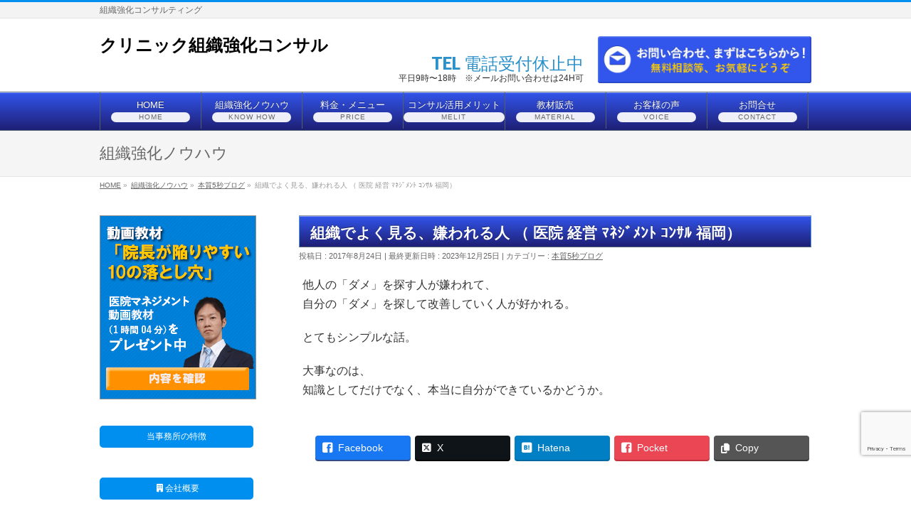

--- FILE ---
content_type: text/html; charset=utf-8
request_url: https://www.google.com/recaptcha/api2/anchor?ar=1&k=6LdRSKYUAAAAAGw4iXetp6HJ7kRmea-evKT4KGAz&co=aHR0cHM6Ly90YWhhcmFocC5uZXQ6NDQz&hl=en&v=PoyoqOPhxBO7pBk68S4YbpHZ&size=invisible&anchor-ms=20000&execute-ms=30000&cb=t28x919cw7ev
body_size: 48631
content:
<!DOCTYPE HTML><html dir="ltr" lang="en"><head><meta http-equiv="Content-Type" content="text/html; charset=UTF-8">
<meta http-equiv="X-UA-Compatible" content="IE=edge">
<title>reCAPTCHA</title>
<style type="text/css">
/* cyrillic-ext */
@font-face {
  font-family: 'Roboto';
  font-style: normal;
  font-weight: 400;
  font-stretch: 100%;
  src: url(//fonts.gstatic.com/s/roboto/v48/KFO7CnqEu92Fr1ME7kSn66aGLdTylUAMa3GUBHMdazTgWw.woff2) format('woff2');
  unicode-range: U+0460-052F, U+1C80-1C8A, U+20B4, U+2DE0-2DFF, U+A640-A69F, U+FE2E-FE2F;
}
/* cyrillic */
@font-face {
  font-family: 'Roboto';
  font-style: normal;
  font-weight: 400;
  font-stretch: 100%;
  src: url(//fonts.gstatic.com/s/roboto/v48/KFO7CnqEu92Fr1ME7kSn66aGLdTylUAMa3iUBHMdazTgWw.woff2) format('woff2');
  unicode-range: U+0301, U+0400-045F, U+0490-0491, U+04B0-04B1, U+2116;
}
/* greek-ext */
@font-face {
  font-family: 'Roboto';
  font-style: normal;
  font-weight: 400;
  font-stretch: 100%;
  src: url(//fonts.gstatic.com/s/roboto/v48/KFO7CnqEu92Fr1ME7kSn66aGLdTylUAMa3CUBHMdazTgWw.woff2) format('woff2');
  unicode-range: U+1F00-1FFF;
}
/* greek */
@font-face {
  font-family: 'Roboto';
  font-style: normal;
  font-weight: 400;
  font-stretch: 100%;
  src: url(//fonts.gstatic.com/s/roboto/v48/KFO7CnqEu92Fr1ME7kSn66aGLdTylUAMa3-UBHMdazTgWw.woff2) format('woff2');
  unicode-range: U+0370-0377, U+037A-037F, U+0384-038A, U+038C, U+038E-03A1, U+03A3-03FF;
}
/* math */
@font-face {
  font-family: 'Roboto';
  font-style: normal;
  font-weight: 400;
  font-stretch: 100%;
  src: url(//fonts.gstatic.com/s/roboto/v48/KFO7CnqEu92Fr1ME7kSn66aGLdTylUAMawCUBHMdazTgWw.woff2) format('woff2');
  unicode-range: U+0302-0303, U+0305, U+0307-0308, U+0310, U+0312, U+0315, U+031A, U+0326-0327, U+032C, U+032F-0330, U+0332-0333, U+0338, U+033A, U+0346, U+034D, U+0391-03A1, U+03A3-03A9, U+03B1-03C9, U+03D1, U+03D5-03D6, U+03F0-03F1, U+03F4-03F5, U+2016-2017, U+2034-2038, U+203C, U+2040, U+2043, U+2047, U+2050, U+2057, U+205F, U+2070-2071, U+2074-208E, U+2090-209C, U+20D0-20DC, U+20E1, U+20E5-20EF, U+2100-2112, U+2114-2115, U+2117-2121, U+2123-214F, U+2190, U+2192, U+2194-21AE, U+21B0-21E5, U+21F1-21F2, U+21F4-2211, U+2213-2214, U+2216-22FF, U+2308-230B, U+2310, U+2319, U+231C-2321, U+2336-237A, U+237C, U+2395, U+239B-23B7, U+23D0, U+23DC-23E1, U+2474-2475, U+25AF, U+25B3, U+25B7, U+25BD, U+25C1, U+25CA, U+25CC, U+25FB, U+266D-266F, U+27C0-27FF, U+2900-2AFF, U+2B0E-2B11, U+2B30-2B4C, U+2BFE, U+3030, U+FF5B, U+FF5D, U+1D400-1D7FF, U+1EE00-1EEFF;
}
/* symbols */
@font-face {
  font-family: 'Roboto';
  font-style: normal;
  font-weight: 400;
  font-stretch: 100%;
  src: url(//fonts.gstatic.com/s/roboto/v48/KFO7CnqEu92Fr1ME7kSn66aGLdTylUAMaxKUBHMdazTgWw.woff2) format('woff2');
  unicode-range: U+0001-000C, U+000E-001F, U+007F-009F, U+20DD-20E0, U+20E2-20E4, U+2150-218F, U+2190, U+2192, U+2194-2199, U+21AF, U+21E6-21F0, U+21F3, U+2218-2219, U+2299, U+22C4-22C6, U+2300-243F, U+2440-244A, U+2460-24FF, U+25A0-27BF, U+2800-28FF, U+2921-2922, U+2981, U+29BF, U+29EB, U+2B00-2BFF, U+4DC0-4DFF, U+FFF9-FFFB, U+10140-1018E, U+10190-1019C, U+101A0, U+101D0-101FD, U+102E0-102FB, U+10E60-10E7E, U+1D2C0-1D2D3, U+1D2E0-1D37F, U+1F000-1F0FF, U+1F100-1F1AD, U+1F1E6-1F1FF, U+1F30D-1F30F, U+1F315, U+1F31C, U+1F31E, U+1F320-1F32C, U+1F336, U+1F378, U+1F37D, U+1F382, U+1F393-1F39F, U+1F3A7-1F3A8, U+1F3AC-1F3AF, U+1F3C2, U+1F3C4-1F3C6, U+1F3CA-1F3CE, U+1F3D4-1F3E0, U+1F3ED, U+1F3F1-1F3F3, U+1F3F5-1F3F7, U+1F408, U+1F415, U+1F41F, U+1F426, U+1F43F, U+1F441-1F442, U+1F444, U+1F446-1F449, U+1F44C-1F44E, U+1F453, U+1F46A, U+1F47D, U+1F4A3, U+1F4B0, U+1F4B3, U+1F4B9, U+1F4BB, U+1F4BF, U+1F4C8-1F4CB, U+1F4D6, U+1F4DA, U+1F4DF, U+1F4E3-1F4E6, U+1F4EA-1F4ED, U+1F4F7, U+1F4F9-1F4FB, U+1F4FD-1F4FE, U+1F503, U+1F507-1F50B, U+1F50D, U+1F512-1F513, U+1F53E-1F54A, U+1F54F-1F5FA, U+1F610, U+1F650-1F67F, U+1F687, U+1F68D, U+1F691, U+1F694, U+1F698, U+1F6AD, U+1F6B2, U+1F6B9-1F6BA, U+1F6BC, U+1F6C6-1F6CF, U+1F6D3-1F6D7, U+1F6E0-1F6EA, U+1F6F0-1F6F3, U+1F6F7-1F6FC, U+1F700-1F7FF, U+1F800-1F80B, U+1F810-1F847, U+1F850-1F859, U+1F860-1F887, U+1F890-1F8AD, U+1F8B0-1F8BB, U+1F8C0-1F8C1, U+1F900-1F90B, U+1F93B, U+1F946, U+1F984, U+1F996, U+1F9E9, U+1FA00-1FA6F, U+1FA70-1FA7C, U+1FA80-1FA89, U+1FA8F-1FAC6, U+1FACE-1FADC, U+1FADF-1FAE9, U+1FAF0-1FAF8, U+1FB00-1FBFF;
}
/* vietnamese */
@font-face {
  font-family: 'Roboto';
  font-style: normal;
  font-weight: 400;
  font-stretch: 100%;
  src: url(//fonts.gstatic.com/s/roboto/v48/KFO7CnqEu92Fr1ME7kSn66aGLdTylUAMa3OUBHMdazTgWw.woff2) format('woff2');
  unicode-range: U+0102-0103, U+0110-0111, U+0128-0129, U+0168-0169, U+01A0-01A1, U+01AF-01B0, U+0300-0301, U+0303-0304, U+0308-0309, U+0323, U+0329, U+1EA0-1EF9, U+20AB;
}
/* latin-ext */
@font-face {
  font-family: 'Roboto';
  font-style: normal;
  font-weight: 400;
  font-stretch: 100%;
  src: url(//fonts.gstatic.com/s/roboto/v48/KFO7CnqEu92Fr1ME7kSn66aGLdTylUAMa3KUBHMdazTgWw.woff2) format('woff2');
  unicode-range: U+0100-02BA, U+02BD-02C5, U+02C7-02CC, U+02CE-02D7, U+02DD-02FF, U+0304, U+0308, U+0329, U+1D00-1DBF, U+1E00-1E9F, U+1EF2-1EFF, U+2020, U+20A0-20AB, U+20AD-20C0, U+2113, U+2C60-2C7F, U+A720-A7FF;
}
/* latin */
@font-face {
  font-family: 'Roboto';
  font-style: normal;
  font-weight: 400;
  font-stretch: 100%;
  src: url(//fonts.gstatic.com/s/roboto/v48/KFO7CnqEu92Fr1ME7kSn66aGLdTylUAMa3yUBHMdazQ.woff2) format('woff2');
  unicode-range: U+0000-00FF, U+0131, U+0152-0153, U+02BB-02BC, U+02C6, U+02DA, U+02DC, U+0304, U+0308, U+0329, U+2000-206F, U+20AC, U+2122, U+2191, U+2193, U+2212, U+2215, U+FEFF, U+FFFD;
}
/* cyrillic-ext */
@font-face {
  font-family: 'Roboto';
  font-style: normal;
  font-weight: 500;
  font-stretch: 100%;
  src: url(//fonts.gstatic.com/s/roboto/v48/KFO7CnqEu92Fr1ME7kSn66aGLdTylUAMa3GUBHMdazTgWw.woff2) format('woff2');
  unicode-range: U+0460-052F, U+1C80-1C8A, U+20B4, U+2DE0-2DFF, U+A640-A69F, U+FE2E-FE2F;
}
/* cyrillic */
@font-face {
  font-family: 'Roboto';
  font-style: normal;
  font-weight: 500;
  font-stretch: 100%;
  src: url(//fonts.gstatic.com/s/roboto/v48/KFO7CnqEu92Fr1ME7kSn66aGLdTylUAMa3iUBHMdazTgWw.woff2) format('woff2');
  unicode-range: U+0301, U+0400-045F, U+0490-0491, U+04B0-04B1, U+2116;
}
/* greek-ext */
@font-face {
  font-family: 'Roboto';
  font-style: normal;
  font-weight: 500;
  font-stretch: 100%;
  src: url(//fonts.gstatic.com/s/roboto/v48/KFO7CnqEu92Fr1ME7kSn66aGLdTylUAMa3CUBHMdazTgWw.woff2) format('woff2');
  unicode-range: U+1F00-1FFF;
}
/* greek */
@font-face {
  font-family: 'Roboto';
  font-style: normal;
  font-weight: 500;
  font-stretch: 100%;
  src: url(//fonts.gstatic.com/s/roboto/v48/KFO7CnqEu92Fr1ME7kSn66aGLdTylUAMa3-UBHMdazTgWw.woff2) format('woff2');
  unicode-range: U+0370-0377, U+037A-037F, U+0384-038A, U+038C, U+038E-03A1, U+03A3-03FF;
}
/* math */
@font-face {
  font-family: 'Roboto';
  font-style: normal;
  font-weight: 500;
  font-stretch: 100%;
  src: url(//fonts.gstatic.com/s/roboto/v48/KFO7CnqEu92Fr1ME7kSn66aGLdTylUAMawCUBHMdazTgWw.woff2) format('woff2');
  unicode-range: U+0302-0303, U+0305, U+0307-0308, U+0310, U+0312, U+0315, U+031A, U+0326-0327, U+032C, U+032F-0330, U+0332-0333, U+0338, U+033A, U+0346, U+034D, U+0391-03A1, U+03A3-03A9, U+03B1-03C9, U+03D1, U+03D5-03D6, U+03F0-03F1, U+03F4-03F5, U+2016-2017, U+2034-2038, U+203C, U+2040, U+2043, U+2047, U+2050, U+2057, U+205F, U+2070-2071, U+2074-208E, U+2090-209C, U+20D0-20DC, U+20E1, U+20E5-20EF, U+2100-2112, U+2114-2115, U+2117-2121, U+2123-214F, U+2190, U+2192, U+2194-21AE, U+21B0-21E5, U+21F1-21F2, U+21F4-2211, U+2213-2214, U+2216-22FF, U+2308-230B, U+2310, U+2319, U+231C-2321, U+2336-237A, U+237C, U+2395, U+239B-23B7, U+23D0, U+23DC-23E1, U+2474-2475, U+25AF, U+25B3, U+25B7, U+25BD, U+25C1, U+25CA, U+25CC, U+25FB, U+266D-266F, U+27C0-27FF, U+2900-2AFF, U+2B0E-2B11, U+2B30-2B4C, U+2BFE, U+3030, U+FF5B, U+FF5D, U+1D400-1D7FF, U+1EE00-1EEFF;
}
/* symbols */
@font-face {
  font-family: 'Roboto';
  font-style: normal;
  font-weight: 500;
  font-stretch: 100%;
  src: url(//fonts.gstatic.com/s/roboto/v48/KFO7CnqEu92Fr1ME7kSn66aGLdTylUAMaxKUBHMdazTgWw.woff2) format('woff2');
  unicode-range: U+0001-000C, U+000E-001F, U+007F-009F, U+20DD-20E0, U+20E2-20E4, U+2150-218F, U+2190, U+2192, U+2194-2199, U+21AF, U+21E6-21F0, U+21F3, U+2218-2219, U+2299, U+22C4-22C6, U+2300-243F, U+2440-244A, U+2460-24FF, U+25A0-27BF, U+2800-28FF, U+2921-2922, U+2981, U+29BF, U+29EB, U+2B00-2BFF, U+4DC0-4DFF, U+FFF9-FFFB, U+10140-1018E, U+10190-1019C, U+101A0, U+101D0-101FD, U+102E0-102FB, U+10E60-10E7E, U+1D2C0-1D2D3, U+1D2E0-1D37F, U+1F000-1F0FF, U+1F100-1F1AD, U+1F1E6-1F1FF, U+1F30D-1F30F, U+1F315, U+1F31C, U+1F31E, U+1F320-1F32C, U+1F336, U+1F378, U+1F37D, U+1F382, U+1F393-1F39F, U+1F3A7-1F3A8, U+1F3AC-1F3AF, U+1F3C2, U+1F3C4-1F3C6, U+1F3CA-1F3CE, U+1F3D4-1F3E0, U+1F3ED, U+1F3F1-1F3F3, U+1F3F5-1F3F7, U+1F408, U+1F415, U+1F41F, U+1F426, U+1F43F, U+1F441-1F442, U+1F444, U+1F446-1F449, U+1F44C-1F44E, U+1F453, U+1F46A, U+1F47D, U+1F4A3, U+1F4B0, U+1F4B3, U+1F4B9, U+1F4BB, U+1F4BF, U+1F4C8-1F4CB, U+1F4D6, U+1F4DA, U+1F4DF, U+1F4E3-1F4E6, U+1F4EA-1F4ED, U+1F4F7, U+1F4F9-1F4FB, U+1F4FD-1F4FE, U+1F503, U+1F507-1F50B, U+1F50D, U+1F512-1F513, U+1F53E-1F54A, U+1F54F-1F5FA, U+1F610, U+1F650-1F67F, U+1F687, U+1F68D, U+1F691, U+1F694, U+1F698, U+1F6AD, U+1F6B2, U+1F6B9-1F6BA, U+1F6BC, U+1F6C6-1F6CF, U+1F6D3-1F6D7, U+1F6E0-1F6EA, U+1F6F0-1F6F3, U+1F6F7-1F6FC, U+1F700-1F7FF, U+1F800-1F80B, U+1F810-1F847, U+1F850-1F859, U+1F860-1F887, U+1F890-1F8AD, U+1F8B0-1F8BB, U+1F8C0-1F8C1, U+1F900-1F90B, U+1F93B, U+1F946, U+1F984, U+1F996, U+1F9E9, U+1FA00-1FA6F, U+1FA70-1FA7C, U+1FA80-1FA89, U+1FA8F-1FAC6, U+1FACE-1FADC, U+1FADF-1FAE9, U+1FAF0-1FAF8, U+1FB00-1FBFF;
}
/* vietnamese */
@font-face {
  font-family: 'Roboto';
  font-style: normal;
  font-weight: 500;
  font-stretch: 100%;
  src: url(//fonts.gstatic.com/s/roboto/v48/KFO7CnqEu92Fr1ME7kSn66aGLdTylUAMa3OUBHMdazTgWw.woff2) format('woff2');
  unicode-range: U+0102-0103, U+0110-0111, U+0128-0129, U+0168-0169, U+01A0-01A1, U+01AF-01B0, U+0300-0301, U+0303-0304, U+0308-0309, U+0323, U+0329, U+1EA0-1EF9, U+20AB;
}
/* latin-ext */
@font-face {
  font-family: 'Roboto';
  font-style: normal;
  font-weight: 500;
  font-stretch: 100%;
  src: url(//fonts.gstatic.com/s/roboto/v48/KFO7CnqEu92Fr1ME7kSn66aGLdTylUAMa3KUBHMdazTgWw.woff2) format('woff2');
  unicode-range: U+0100-02BA, U+02BD-02C5, U+02C7-02CC, U+02CE-02D7, U+02DD-02FF, U+0304, U+0308, U+0329, U+1D00-1DBF, U+1E00-1E9F, U+1EF2-1EFF, U+2020, U+20A0-20AB, U+20AD-20C0, U+2113, U+2C60-2C7F, U+A720-A7FF;
}
/* latin */
@font-face {
  font-family: 'Roboto';
  font-style: normal;
  font-weight: 500;
  font-stretch: 100%;
  src: url(//fonts.gstatic.com/s/roboto/v48/KFO7CnqEu92Fr1ME7kSn66aGLdTylUAMa3yUBHMdazQ.woff2) format('woff2');
  unicode-range: U+0000-00FF, U+0131, U+0152-0153, U+02BB-02BC, U+02C6, U+02DA, U+02DC, U+0304, U+0308, U+0329, U+2000-206F, U+20AC, U+2122, U+2191, U+2193, U+2212, U+2215, U+FEFF, U+FFFD;
}
/* cyrillic-ext */
@font-face {
  font-family: 'Roboto';
  font-style: normal;
  font-weight: 900;
  font-stretch: 100%;
  src: url(//fonts.gstatic.com/s/roboto/v48/KFO7CnqEu92Fr1ME7kSn66aGLdTylUAMa3GUBHMdazTgWw.woff2) format('woff2');
  unicode-range: U+0460-052F, U+1C80-1C8A, U+20B4, U+2DE0-2DFF, U+A640-A69F, U+FE2E-FE2F;
}
/* cyrillic */
@font-face {
  font-family: 'Roboto';
  font-style: normal;
  font-weight: 900;
  font-stretch: 100%;
  src: url(//fonts.gstatic.com/s/roboto/v48/KFO7CnqEu92Fr1ME7kSn66aGLdTylUAMa3iUBHMdazTgWw.woff2) format('woff2');
  unicode-range: U+0301, U+0400-045F, U+0490-0491, U+04B0-04B1, U+2116;
}
/* greek-ext */
@font-face {
  font-family: 'Roboto';
  font-style: normal;
  font-weight: 900;
  font-stretch: 100%;
  src: url(//fonts.gstatic.com/s/roboto/v48/KFO7CnqEu92Fr1ME7kSn66aGLdTylUAMa3CUBHMdazTgWw.woff2) format('woff2');
  unicode-range: U+1F00-1FFF;
}
/* greek */
@font-face {
  font-family: 'Roboto';
  font-style: normal;
  font-weight: 900;
  font-stretch: 100%;
  src: url(//fonts.gstatic.com/s/roboto/v48/KFO7CnqEu92Fr1ME7kSn66aGLdTylUAMa3-UBHMdazTgWw.woff2) format('woff2');
  unicode-range: U+0370-0377, U+037A-037F, U+0384-038A, U+038C, U+038E-03A1, U+03A3-03FF;
}
/* math */
@font-face {
  font-family: 'Roboto';
  font-style: normal;
  font-weight: 900;
  font-stretch: 100%;
  src: url(//fonts.gstatic.com/s/roboto/v48/KFO7CnqEu92Fr1ME7kSn66aGLdTylUAMawCUBHMdazTgWw.woff2) format('woff2');
  unicode-range: U+0302-0303, U+0305, U+0307-0308, U+0310, U+0312, U+0315, U+031A, U+0326-0327, U+032C, U+032F-0330, U+0332-0333, U+0338, U+033A, U+0346, U+034D, U+0391-03A1, U+03A3-03A9, U+03B1-03C9, U+03D1, U+03D5-03D6, U+03F0-03F1, U+03F4-03F5, U+2016-2017, U+2034-2038, U+203C, U+2040, U+2043, U+2047, U+2050, U+2057, U+205F, U+2070-2071, U+2074-208E, U+2090-209C, U+20D0-20DC, U+20E1, U+20E5-20EF, U+2100-2112, U+2114-2115, U+2117-2121, U+2123-214F, U+2190, U+2192, U+2194-21AE, U+21B0-21E5, U+21F1-21F2, U+21F4-2211, U+2213-2214, U+2216-22FF, U+2308-230B, U+2310, U+2319, U+231C-2321, U+2336-237A, U+237C, U+2395, U+239B-23B7, U+23D0, U+23DC-23E1, U+2474-2475, U+25AF, U+25B3, U+25B7, U+25BD, U+25C1, U+25CA, U+25CC, U+25FB, U+266D-266F, U+27C0-27FF, U+2900-2AFF, U+2B0E-2B11, U+2B30-2B4C, U+2BFE, U+3030, U+FF5B, U+FF5D, U+1D400-1D7FF, U+1EE00-1EEFF;
}
/* symbols */
@font-face {
  font-family: 'Roboto';
  font-style: normal;
  font-weight: 900;
  font-stretch: 100%;
  src: url(//fonts.gstatic.com/s/roboto/v48/KFO7CnqEu92Fr1ME7kSn66aGLdTylUAMaxKUBHMdazTgWw.woff2) format('woff2');
  unicode-range: U+0001-000C, U+000E-001F, U+007F-009F, U+20DD-20E0, U+20E2-20E4, U+2150-218F, U+2190, U+2192, U+2194-2199, U+21AF, U+21E6-21F0, U+21F3, U+2218-2219, U+2299, U+22C4-22C6, U+2300-243F, U+2440-244A, U+2460-24FF, U+25A0-27BF, U+2800-28FF, U+2921-2922, U+2981, U+29BF, U+29EB, U+2B00-2BFF, U+4DC0-4DFF, U+FFF9-FFFB, U+10140-1018E, U+10190-1019C, U+101A0, U+101D0-101FD, U+102E0-102FB, U+10E60-10E7E, U+1D2C0-1D2D3, U+1D2E0-1D37F, U+1F000-1F0FF, U+1F100-1F1AD, U+1F1E6-1F1FF, U+1F30D-1F30F, U+1F315, U+1F31C, U+1F31E, U+1F320-1F32C, U+1F336, U+1F378, U+1F37D, U+1F382, U+1F393-1F39F, U+1F3A7-1F3A8, U+1F3AC-1F3AF, U+1F3C2, U+1F3C4-1F3C6, U+1F3CA-1F3CE, U+1F3D4-1F3E0, U+1F3ED, U+1F3F1-1F3F3, U+1F3F5-1F3F7, U+1F408, U+1F415, U+1F41F, U+1F426, U+1F43F, U+1F441-1F442, U+1F444, U+1F446-1F449, U+1F44C-1F44E, U+1F453, U+1F46A, U+1F47D, U+1F4A3, U+1F4B0, U+1F4B3, U+1F4B9, U+1F4BB, U+1F4BF, U+1F4C8-1F4CB, U+1F4D6, U+1F4DA, U+1F4DF, U+1F4E3-1F4E6, U+1F4EA-1F4ED, U+1F4F7, U+1F4F9-1F4FB, U+1F4FD-1F4FE, U+1F503, U+1F507-1F50B, U+1F50D, U+1F512-1F513, U+1F53E-1F54A, U+1F54F-1F5FA, U+1F610, U+1F650-1F67F, U+1F687, U+1F68D, U+1F691, U+1F694, U+1F698, U+1F6AD, U+1F6B2, U+1F6B9-1F6BA, U+1F6BC, U+1F6C6-1F6CF, U+1F6D3-1F6D7, U+1F6E0-1F6EA, U+1F6F0-1F6F3, U+1F6F7-1F6FC, U+1F700-1F7FF, U+1F800-1F80B, U+1F810-1F847, U+1F850-1F859, U+1F860-1F887, U+1F890-1F8AD, U+1F8B0-1F8BB, U+1F8C0-1F8C1, U+1F900-1F90B, U+1F93B, U+1F946, U+1F984, U+1F996, U+1F9E9, U+1FA00-1FA6F, U+1FA70-1FA7C, U+1FA80-1FA89, U+1FA8F-1FAC6, U+1FACE-1FADC, U+1FADF-1FAE9, U+1FAF0-1FAF8, U+1FB00-1FBFF;
}
/* vietnamese */
@font-face {
  font-family: 'Roboto';
  font-style: normal;
  font-weight: 900;
  font-stretch: 100%;
  src: url(//fonts.gstatic.com/s/roboto/v48/KFO7CnqEu92Fr1ME7kSn66aGLdTylUAMa3OUBHMdazTgWw.woff2) format('woff2');
  unicode-range: U+0102-0103, U+0110-0111, U+0128-0129, U+0168-0169, U+01A0-01A1, U+01AF-01B0, U+0300-0301, U+0303-0304, U+0308-0309, U+0323, U+0329, U+1EA0-1EF9, U+20AB;
}
/* latin-ext */
@font-face {
  font-family: 'Roboto';
  font-style: normal;
  font-weight: 900;
  font-stretch: 100%;
  src: url(//fonts.gstatic.com/s/roboto/v48/KFO7CnqEu92Fr1ME7kSn66aGLdTylUAMa3KUBHMdazTgWw.woff2) format('woff2');
  unicode-range: U+0100-02BA, U+02BD-02C5, U+02C7-02CC, U+02CE-02D7, U+02DD-02FF, U+0304, U+0308, U+0329, U+1D00-1DBF, U+1E00-1E9F, U+1EF2-1EFF, U+2020, U+20A0-20AB, U+20AD-20C0, U+2113, U+2C60-2C7F, U+A720-A7FF;
}
/* latin */
@font-face {
  font-family: 'Roboto';
  font-style: normal;
  font-weight: 900;
  font-stretch: 100%;
  src: url(//fonts.gstatic.com/s/roboto/v48/KFO7CnqEu92Fr1ME7kSn66aGLdTylUAMa3yUBHMdazQ.woff2) format('woff2');
  unicode-range: U+0000-00FF, U+0131, U+0152-0153, U+02BB-02BC, U+02C6, U+02DA, U+02DC, U+0304, U+0308, U+0329, U+2000-206F, U+20AC, U+2122, U+2191, U+2193, U+2212, U+2215, U+FEFF, U+FFFD;
}

</style>
<link rel="stylesheet" type="text/css" href="https://www.gstatic.com/recaptcha/releases/PoyoqOPhxBO7pBk68S4YbpHZ/styles__ltr.css">
<script nonce="xUvFd6SRB9MFzEGXhuQ0qg" type="text/javascript">window['__recaptcha_api'] = 'https://www.google.com/recaptcha/api2/';</script>
<script type="text/javascript" src="https://www.gstatic.com/recaptcha/releases/PoyoqOPhxBO7pBk68S4YbpHZ/recaptcha__en.js" nonce="xUvFd6SRB9MFzEGXhuQ0qg">
      
    </script></head>
<body><div id="rc-anchor-alert" class="rc-anchor-alert"></div>
<input type="hidden" id="recaptcha-token" value="[base64]">
<script type="text/javascript" nonce="xUvFd6SRB9MFzEGXhuQ0qg">
      recaptcha.anchor.Main.init("[\x22ainput\x22,[\x22bgdata\x22,\x22\x22,\[base64]/[base64]/[base64]/[base64]/[base64]/[base64]/[base64]/[base64]/[base64]/[base64]\\u003d\x22,\[base64]\x22,\x22esK1wqx6w5PCsX/CpMKVScKGY8O9woofJcOsw5RDwpbDuMOubWMBYcK+w5lcdMK9eFLDt8OjwrhsY8OHw4nCsiTCtgkHwoE0wqdZZcKYfMKtERXDlVVIacKswpzDq8KBw6PDhMK+w4fDjwjChnjCjsKGwrXCgcKPw5LCtTbDlcK5BcKfZkXDvcOqwqPDlcOtw6/Cj8OkwpkXY8Kjwo1nQzMCwrQhwqopFcKqwrbDnV/Dn8Kzw6LCj8OaG2VWwoMWwq/CrMKjwoUJCcKwPl7DscO3wpnCgMOfwoLCuBnDgwjCmcOOw5LDpMO+wpUawqVmPsOPwpc3wpxMS8OowoQOUMK3w5VZZMKmwoF+w6hnw5/CjArDjBTCo2XChsOxKcKUw7RswqzDvcOdCcOcCgYJFcK5ZTppfcOoAsKORsOQM8OCwpPDiVXDhsKGw6HCrDLDqB1cajPChxEKw7lnw7gnwo3CvzjDtR3Ds8KtD8OkwpJ0wr7DvsKKw43Dv2piRMKvMcKSw6DCpsOxHDV2KX/Cn24AwqrDgHlcw5nCp1TCsHRRw4M/LnjCi8O6wqc+w6PDoHJ3AsKLPsKZAMK2SRNFH8KIcMOaw4RSchjDgVrClcKbS05tJw9HwqoDKcKmw5J9w47CgENZw6LDsS3DvMOcw7XDix3DnC/[base64]/MsKkw5BMAx1wMjnDscKDHlzClsOvEHZNwqTCo3RYw5XDisO2fcOLw5HCkcO0TGkRKMO3wrIIT8OVZmknJ8OMw5zCp8Ofw6XCjcKcLcKSwpAoAcKywrXCvgrDpcOcWnfDiw0Pwrtwwp/CssO+wqxfeXvDu8O5Mgx+Gmx9wpLDvHdzw5XCicKXSsOPNkhpw4AkGcKhw7nCn8OCwq/CqcOcVUR1ORZdK3YYwqbDuGpoYMOcwq8DwplvCcKdDsKxAcKJw6DDvsKZOcOrwpfCsMKUw74ew689w7Q4RcKpfjNlwoLDkMOGwonCn8OYwovDt2PCvX/Du8OhwqFIwqjCkcKDQMKpwqxnXcOiw7rCohMyEMK8wqojw58fwpfDjsKhwr9uKcKLTsK2wqPDhzvCmlrDlWRwTQ88F0PCsMKMEMOXFXpAFnTDlCNODj0Rw5wDY1nDkjoOLg7CkjF7wqdawppwNsOIf8OawoLDo8OpScKbw60jGg43ecKfwoTDsMOywqhPw6M/w5zDkMK5W8OqwqkSVcKowpgBw63CqsO5w4NcDMKpK8Ojd8OZw5xBw7pgw4FFw6TChAELw6fChsK5w69VIcKCMC/CicK4Ty/CgVrDjcOtwrzDhjUhw5fCj8OFQsOUX8KDwqcEflBGw5/DncOzwrI5QHHDp8KlwqjCsT0Zw6/Dr8OQeHDDvMO1IQ7CucOvJDbCi183wqnCsh7CnHBOw6ZTecKTHXVPw4rCr8Knw7bDmsKsw7DDpXpEGsK5w5LDs8KOLWJnw7DDkEx1w5rDlhZGw7LDp8OaN3zDmHXCpMK/GWtJw5fCi8Ovw7AFwobCn8OJwpdIw5jCu8K1DGt+QQxgGMO/w67DtWM2w7QrNnzDl8ObesOWAcO/eilOwpbDsRx6wpPDkAXDm8Oew4UBfMONwolRXsKVbMK8w6oPw6/[base64]/w7PCgC3CoU7DrXjCpV/ChsOkZcK8ScOBMMOgAcKqHnQ/[base64]/CsDHCiDkcO0xmS1DDmcOebMO8M8KvGcK/[base64]/DqWPDk8OYw4k/wpvDm8KWGDzDnT8YwqjDqRlIcDfDrMOMwrouw6jDsiFqB8Kyw6VuwpjDtsKsw4nDpFcww6XClcKcwrNzwpd8DMOIw6DCgcKcEMOrRcKKw7HCq8KQw6N5w7HCt8K/[base64]/[base64]/ChMKkw78uwrbDq8OCwpTDt1bDhMKgw5rDux7Cq8Kzw5fDncOQQknDssKRMsOFwoo0Y8KzDMONHcKOPnUUwpwgfcOdO0LDolDDpVPCiMOmZDTCnnDChcOBw53DqR/[base64]/Dr8OowqjCiU/Dky0Ww4pOE0PCq8OtwrtlScOQFsKZDwRFw4nDiQEIw6Fffn/DqsOCA1hvwrZUwpvCnMOZw5Mxwq/CosOfUMK9w4cNdw1/[base64]/DtcOjwrc8w4cfICM6w54NVAZ9wrnDmMOePsKOwojCp8Kcwp9VMcK2N2tVw7k1HcOJw6lgwpZwecKAwrVTwoMFw5nCtsOuWF7DrB/CucOKw6PCkXN/WMOXw7DDvC4WFnbDu2gTw600M8Oww6VHR2HDh8KQTRwpwp91aMORw6bDlMKXGMKTa8KAw7vDoMKMYSVpwpYwTsKRdMOewoTDiVDCncO9w77CmFQKfcOgeQXChiIpw7suVXBdwpPCh05bwrXCkcOUw4pgZMKGw7zDisKwPMOjwqLDu8Ohwq/CqwzCvFxwZkXCscK8CxphwqXDoMKWwq0bw6HDnMOMwqbCr2NUFkMxwqZ+wrrCphliw6Ziw41Mw5TCkcO3esKoesOlw5bCmsKawoPCi1BJw5rCpMOvUSYCF8KbezLCoDfDlnrCpMKPDcKqw7/DrsKhYF3CtMO6w5VnKcOIw5XDsGfDqcKyLVXCiGLDliXCqTLDv8OTwqtWw6jCiWnCvFEjw6kyw5hydsOadMOwwq1Xw7kpw6zCmmnDqzIew4PDog/CrH7DqhcpwpjDicKYw7IHWxvDmj3CosOZw70Lw5XDucK2wrfCvUbDpcOkw6PDqMOHw549JDzCrVXDiAEuEG/Dvmx5w50gw6XChGDDh2bCk8OtwqvCuSl3wozClcKKwr0HaMOLwqtQCUbDrXsDQsOOw5IhwqHCvcObwoXDpcOuFRXDicK8wr7CjknCu8KqJMKlwpvCtsKiwprDtAgHG8OjXnZOwr0DwrRzw5Ebw6xkwqjDhUQGVsOwwqAuwoVsdGpQwpnCvSnCvsKpwo7CmmPDssO/w7bCrMOza2sVCEVKKRQeHMOawoPDpMKZwq82IHlTAMKwwqN5T1fDrg9PVEjDogVuMlQowpjDoMKzUw53w6xxw6J9wrrDiHrDo8O7MFfDtMOzw55DwpYBwqcBwrzCil1NEsK1X8KswoFBw60DDcO2TwoOfn3CmH/Ct8OmwrHDriBdw67ClCDDhsKaE2PCscOWEsOjw6sHC2jCp1grHXnDnMKdOMOVw5t2w4xwciQnw5nDucK3LMK7wqhiwq/Cu8K8V8OAVhsMwrdmRMONwrXCoTbCk8OkK8OqTGbCvVNwNsOGwr8qw6fCncOuek9eCUlFwqZawowuN8KVw6oHw4/DpBBAw4PCvnFiwpHCrCR2ZMOpw7DDu8Ktw4HDin1VBWHDmsOecglHXsKPLyDCmVvChcO9MFTCoisDAXjDoGrDi8OHw6PDlcOhcEDCqAovwpPDpR0QwoPClMKFwpY6wofDpnMLXyrDl8KlwrVfG8KcwpzDhH3CvsKCWzDCt1F/wobChMKDwokfwr4hN8KuK2BgUcKMwoc2ZMOdb8OYwqXCpMOJw67DvR9AK8KPaMOgaBjCr0VQwocWwqspa8OZwofCqjLChmJIS8KND8KNwrwbG0oVASsMaMKawo3CoA3DjMKiwrHCnSojBQU/[base64]/DncKgwrvCncOgwrbCgjJrwpQaUErCsSB9XULDuzzCksKGw4rDrm0QwrBRw7IMw5w9c8KSYcO9Ng/DpMOrw6VMMx5lOcOhFg98ccK6w5ocWsOKFMKGK8KWV17DsD98GcKtw4V/wpDDmsKMwqPChMK1YyF2wqZmMcO2wpvDkMKQM8ObMcKIw747w5RKwoPDsWrCoMK3IGsQdnXDjXXCinIKc3thcj3DgjLDg3DDlcO9eiodbMKlwo3DoE3DvEHDpsKMwpLDrcOfwo5rw4x4J1bDlELChxzDnAzDhS3CmsOAJMKWDcKWw7rDhEg4UFDCtMOXwphew7tbYx/CkAR7ISpLw6dDFB5Jw7ovw6fDksO5wqZSfsKlwo5eSWBae0jDmMKTM8OpcMOyRANDwq5eNcKxf2AHwoxIw5E5w4jCvsOfwpEKTQLDqMKsw63Dlkd4LFcYTcK0PHvDnMOYwp4ZWsKwdV09EsO4dMOuw4cmDkQZSsOKYn/Dq0DCpMKrw5rCm8ObfsOgw4gSw7fCp8KeBgTDrMKzSsK7AzMNb8KiEGfCjUUGw6/DpwrDmF7CvCLDvBLCoVQMwoXDnhrDssObfz9VAsOEwoBJw54Pw4bDgjc2w7dGI8KrBgXCr8K1aMO1aDzDtCrDtRVfEhUOW8OKFcOKw5AGw717AsOpwr7DqXcnFlnDpMKmwqFxI8OqOy/DrMOLwrLCksKLwpdhwrd8Y1d/Dx3CuB/CvEbDrFzClMKzQMO/[base64]/Dtk8YwootA3YPwonDmcOiw53CtMOiw5x3wobCqhkewpDDt8OjwrDCj8O5Q1IEBsKwGjjCm8OCPsOaa3LDhXMswr/DosKNwoTDtsOWw4pPQMKdJBHDksKuw7oBw7vCqhXDsMKRHsOaD8OdAMORR3wNw7BuWMKaJTDDkMKdXDDCsz/DnhZoGMOtwq1Xw4BYwr9zwo5Swrhiw4ZWMVImw5xWw69UXUXDkcKcXcKyJ8ObJ8KpFcKHeF/DgDBsw6x4blXCkMOtNSIFZcKtRRzCksOML8Oiw6TDpMO1RlbClsK5HDXDnsKpw5DCiMO7w7dqasKBwrEPPQvDmjnCn1rCuMOpHcKyZcOpZVV/[base64]/[base64]/QsO4A8Ovw7NiZ8Ktw4DCpsONwr3DkANpFSLDtisZw6ptw7ALbsK+wrvDrcKGwrUkwo7CnQsZw5rCr8KOwpjDkmwnwqRfw4BTOcO1w6fDpX3CglXCocKcAsKEwpPDvcKDE8O+wrTCmsOxwp4mwqBQeE7DrcKpAyV6wpLCi8KUwp/DqsKNw59RwrzDnsOawrc/w6XCt8OcwqbCvcO0LwwETTLDvMK9HcKiVgXDgD4YLXPCggNOw73CvDzCj8OQwpQmwqgCfn9lZcK9w6YuGl1wwoHCjgsOw47DrcOWajtdwrgTw5fDo8KSMsOmw7HDiE8cw5/DhMOpKS7Cl8KUw5TDpGlFKwtywoVwU8K3ch7DpXvDtsKZBsK8L8OawqvDignDr8OYacKHwpPDg8K6HcOLwo4yw6/Djxd9bcKvwrFtBxPCvWvDpcKDwqjCpcORwqxxwprCsUZ/GsOqwqdTwrhNw5x1wrHCi8KAN8OOwrHDtcK7E0ozSwjDn05PLsKMwphUbnArZFzDunzCrcKZw6A8bsKUw7Q1TMOcw7TDtcKJYMKswqVKwoZRwrfCp2/[base64]/wp1BJMKOWsO2LsOKV8OCMsKUwofDtsOlJEHCoC0Ww5zCj8KoX8Ktw6N6wp/DksO5dWBjQMOgwobCvsORFlcVSMOww5JcwpDDqCnDmcOewq8AXsKrVsKjBMKlw6/DocOIREgNwpc2w61cwqvChkfDgcK1GMOowrjCiAoFw7JGwq12w45HwqTCtQHDqV7CgihJw6bCpcKWwoHDl3TDt8O9wqTDrAzCmwDCkHrDvMO/DRXDoj7Do8Oww4zChMK6L8O2fMKgCsO4GMOzw5HCp8OzworClFkwAzslYmBOMMKrKcOnw77CqcOfwqx5woHDi2IPF8KYZhZpAMKYWBdAwqUrwqN/b8KJPsOvGcOHWMOuMcKbw7sjUErDtcOqw5EhXMKrwpdYwo3Ct3/DvsO7w63ClMKNw77CgcOtwrw0w49YP8OSwrtMJwPDvsKZeMK1wqISwpjCsVvCjMKtw4/DuD7CjcKXbxcPw6LDnAhSDhR7XjtkWAlcw57DoVpmB8OmHsKOCjA6esKZw7/DtFZJd3fChgdDHU0hDSHDqXvDlBDCsT7Cu8OrCcKUEsKtNcO9FcOKYFoRCzdxW8K4NH5BwqvCjcOjOMKlwoR+w6whw77Dh8O0wqcPwpLDuTnCh8OwKcKawod9IRUuPDjCmDcBG03DowfCpG8JwqgVwpHDtCJNVMKQTsObZ8KUw73DjXxGHWrCpsOLwqFpw5o/wr3DkMKHwpcbCHMSAsOiX8KMwoIdw5kEwpJXb8K0wo5iw416wr8Mw53Dj8OFKsOxfV01w6fCscKfRMOzKT3DtMORw5nDscOrwrwwe8OEwrbCgjvCgcKVw6/DgcKrY8OUwrTDr8OuMsKAw6jDscOhesKZwrFWFsO3wo3Ci8O2JsOsE8OYWw/Di0dNw5hsw4DDtMKkEcKgwrTDv15Pw6fCt8Oowq8QOj3CuMKJQMKMwrTDu3zDriRiwr4Gwo5dw7RDCEbCuSAEw4XCp8KpMcKPKHXCncKuwoYKw7HDoSxewrF6HC3Ct2/DgjNiwoAEwq1/w51CU33CjMKmw6YCVFZMWUk5XmE2cMOwUF8Uw4ULwqjDu8O/wrk/[base64]/[base64]/[base64]/Cv25kwojDlhvDgcK3w57DvFl5w6oCDsOsw5PDjWEVwoXDpsKqw6Fzw53Djm/Drl/DnHXCn8KFwqPDhznDrMKoLsOMYAfCqsOgB8KdCnkSSsOnccOtw7rDnsK2McKkwpfDicOhfcOmw6Vdw6LCj8Kcw4l2SD3ClsK8w7cDTcKZeSvDhMOlH1vCt0kWKsO/Q1/Cqhg8IcKnD8OINMOwbCkzAk8Aw57Cjm8awrZODsK8w4PDjsONw7V8wq9+wo/CnMKePMOpw6Y2WRrDnMKsJsOmwqxLw7URw4nDqsK2woAVwo/Dv8Kaw6Nqw5LDvMK/[base64]/CnMOzw5owF8Kvwr7DoDjCmgx/PcKuwqxNGsKGQlDDmMKiwox7wqPCtsK/[base64]/Ch8O1JsOeCcODwoDDvsOzYUliNkDCi8OQGDTDrMKVPMKsbsK5ZQnCnVhIwqzDny7Ck0bDmR8cwqbDhsKdwpDDhUhvQcOSw7kcLBsiwrhmw75uI8OWw6UlwqsqKm9TwrtrQMK6w7PDssOcw5AsBMOIw5fDn8OewrgBPz/CscKHc8KZSh/[base64]/Jx7CmU5aD1/CqcKMb2p0w6XDsMKjXFZBf8KHdkPDp8KbXGfDvMKEw5hbLHd7McOPM8OMPzpvdXbDjmTCkApIw5rDqcKXwo4bTETCrwtHLsKSwpnCuiLCsiXCj8KPLMK8wpQYHsK0Z1Nuw75/LMOuBTpUwpjDkWsIfkpEw5fDjEkGwqQZw6daXGMKFMKDw5liwodOe8Kjw741J8KXKsKRHSjDicOWTCNMw4/Cg8OCYi82LzjDkcOuwqlVUB1mwolUwrnCncO9U8OEwrg+w7HDhgTDusKxwqHCusKjfMOsA8OYw6TDlcO+UMKBZcKCwrTDrhXDikDCq2d7HXTDp8OywpHDsjvCvsOLwqJiw7bDk2JQw4PDpiNlZMKlUVfDm2PCiAzDujjCn8Kkw5QsYcKTYsOqMcKsIcKBwq/CksKSw45iw65/wpA9TznDjXPDlsKPPsKCw4cXw7HDnmvDkMKCLF43HMOkbcKydHDClcKcLmEYJ8Kmwr57OnDDr1thwrwca8KQOiopw5zDs1bDicO/woZeNsOOwo3CsGwMw6V8e8OjWDrCo1jCnnEtaVbCnsOuwqDDihhaOGk6B8OUwqN0wr0fw43DhjJoBSvDkkLDhcKQGXHDiMOHw6Z3wootwosYwr9uZsOBdEBVXsOYworCijcvw6HCqsK1wrdMLcOKe8OVwppSwqXCpFXDgsOxwpnCpMO2wqlXw6fCtMKxUxF/w4HCocKiwosrb8OdFBcFwp16X3bDjMKRw6x7AsK5RAVuwqTCqCx+I2ZAHsO7woLDg2Mcw4sDdcKUMMObw4vCnkvChHHDh8OSesOOE2vCh8K3w67Cl1URw5FYw4UydcKxwrEvCR/DvRcyZzpPTMOZwp7CqiBaUVkTwonCtMKOV8O3wpPDomDDn03Cq8OSwoQHRDcFw6ImCMKrPsOdw4rDmGE6ZsKpwr1iR8OdwoLDvznDkHXCvnoKRcOxw4lpwphZwqV5UVrCscKzZ3kyJcK+UmB0w7kmPE/[base64]/wrovc3rCu8KfRCtew7QUwpk2w4rCu8KLDgRlw6XCu8K8w6hBeVrDhMOqwovDhRsww6XDpMKYAzZXTcONT8Onw6rDuhPDqsKPwqzCscO3C8OSWsKHFsOWw63CtkzDukBxwrnClR1tDTF+wr4ddUMYwrDDnHbDisO/UMOJTMKPa8OJwpvDjsKoSsOfw7vCr8OobsKyw6jDvMKvfjzDsXfCvmHDtyklfTECw5XDpTHCl8KUw6vDtcOAw7N6KMKWw6h9HRoCwq4swoINwonDt39NwpPCu0ZSOsOfwonDscOESX7Dl8OeJsObX8KTMhd7ZE/Cs8KmX8K7wopHw4DCiigmwp8ewpfCtsKlTWloayoEwr/DlhbCuXvCqHTDg8ODQ8Olw4LDtCDDvsKOWTTDvUVsw4QbbMKnwr/DscOvCcKcwovCoMKgKVfCq0vCqU7CnVvDrz8uw7IeZcKvSMKCw6QqZMKRwp3CusK6w5A3JFfDtMO7P0oDC8OkYcObeg7Cq1DDmcO8w54HG0DCv09GwrEbRcOlTBxHwr/[base64]/[base64]/CpMO4wpUadsK8cApyLcKfFSV0w6ZGKcOQHHMPTsK9woYDbMOsSw/CumYUw797wr7DksO7w43CoHXCtMKeOcK8wr/CpsKpUwPDicKUwr/CvxrCtkQ9w5HDsSwAwp1qZi3DicK3wrbDgQ3CrVPCnsK2wqFOw6NFw6gbw7obwqfDnBoMIsOzacOxwr/CtCNJw4B/wpQrF8OmwrfDjDHCk8KTFsOfTsKOw4vDrHbCs1VOwoHDh8KMw5Eww7pnw43DtsKIaDnDgkoOHEvCugbCjw/[base64]/KcOgIy3Dmgs2w7TCjkTCqcOEw6fDuEJAHlTCuMKqw4RPYcKHwpRawpzDsj7DrxsMw4pHw4YswrTDkSt8w7MsKsKxf0VqaT7DvMOHYQLDtcKgwp0wwpNzw5LDtsOnwrwfLsKIw70KJGrDtcKewrUowrkmLMO+wpFicMKqwpfCpj7DlGTCgMKcwoZeXioyw7Z/AsKiYX9ewq8yQcOwwpHCvjh2O8K9RMKyW8KUGsOoOAPDkV3Cl8KbesK/P1pMw545AhzDucK2wp4RUsKUHMKrw47CuinDugvCsCJ6DMOeEMKOwobDilzChz8vW3rDilgVw59RwrNPwrnCtD7DlsKacifCicOqw7JOHsKtw7XDinTCo8ONwrAxw6kDQMKkGsKBOcKDbsOuBsO4cFfDqH7Ci8O+wqXDhQ/Csn0Vw5kNKXrDh8K1w6zDkcO/b23DqgfDm8Kkw4jDrHRPecKzwo5/w5HDkTnCtMK9wqYXwrkHe3zDujYiTWDDl8O/SsOaHcKPwrDDmBEoecONwr8pw6jCtUk4e8KnwoYQwo/DgcKew5pYw4M+FRBTw6olMADCl8KAwpdXw4vDvR0AwppFUgNoQFjDpGJ5wqbDt8K+ZcKEYsOIQRzDoMKdw4XDq8KAw5Zaw5tDew/DpzzDq0onwqjDjmUhIVfDsF5TcBMpw47DqsKww60rw4PCisOwVMO/GcK7fsKTOlddwpvDnjXCkgLDugPCpn3CpMK9OcOTXH9hIkFRBsKHw6Zpw7dObsKMwqzDsFADBh4xw7PCiT9SYnXCnys5wo/CrS8BKsKaTMOuwr3DvlARwo00w6TCtMKRwqjCqRMWwodyw49vwofDgAUYw75HBgY8w6YoVsOrw5/DrlM/[base64]/Ds8K1wrxeGUHCihLCuk7DinVOFxbCthXCncKwP8KewpY8RBZAw6cSAwLCjAt8eS4uJ0VrHyc1wrlMw451w5UZNMOmC8OvbFrCqwlPNCTCqsOuwpbDgMKMwoNcZcKvOW/CsWPDmWN1wp9+c8OZfA9Qw5wowp3DrsO8wqRZf2thw78+biPDo8KsYWwcakQ+bGo/[base64]/[base64]/w7jDgEwew7QowoccAFLCqcK/wrRfwq0XwowFw7FMw4lgwq84Wj41wp3ChSXDscKfwrbCu1NkO8KOw4vDicKIKlIwPRfCjsOZTnnDpcOTRsKtwrbCuzlaAcO/[base64]/[base64]/[base64]/CkcKSdsOhD8Kcw57DnD7Cqz7DqsODwonDnGpQw6XCqcOew6chDsKBbsOEwpXCsDXCrhXDuS4LZMKycVXDvglJMsKaw4wxw5RyZsKyURI/w6XClyROQAMcw4TDl8KYIynCk8ORwpvDt8Ozw4wfDV9jwpDDvcKFw59DKsKpw4vDgcKhBMKFw5rCvsK+wovCkkUjMMKnwr1Yw7ZLHMKcwonCgcKqDC3Cg8KWSAjCqMKWLxLCrsK/wrLCn1bDvxTCr8OSwptfw53ChsOSD0fDjRPCqV/Cn8OSwqPDiUrDnGUDwr0iGMOFAsO3w4jDtCrDrSPDoDrDtw5VGkcvw7MAw4HCsVg0BMOHJMOaw61jdi8qwpYkdjzDpxHDpMKTw4rDkcKLwowgwp5ow5h/[base64]/Cgw/CpsOQaUjDo0zCgyDCuTJEOcKLRcKcZ8ObFsKFwoVzZsKAEm1CwqAPNsKiw5TClycKFDxaLEpnw7nDocK9w6RuT8OqPggLcxJdd8K9PAoCKSVjKgtUw5cvQsOsw4wlwqbCqsOwwr19ehNqOcKOw6RCwqfDtsK0RMO8QcOjw6fCi8KTEk0Mwp/CnMKTJMKZYcKFwr3Ch8O0w7JsSigxQMOvRztMPh4Pw4PCssKpWENrDF9iJMKvwrBOw7ZEw7oYwqM9w4vCmEY4KcO1w7wPdMO/wonCgiIyw5nDhVjCsMKCZW7CrcOyVgg/wrNpw7F9wpdCWcKgIsObfk7DssOsHcK2AjUDBMK2wps/w4gGAcK5eCc8w4DCgTE0KcKpcV3DjFfCvcKbw7vDjSRYZsKTQsKrOlPCmsOKaCXDosOnWWvDlcKIXEnDksKOB1TCsC7DkSDDuiXDuXzCsSY3wobDr8O5V8Kzwqdgw5FSw4XCusKPNyZ1Kw5xwqXDpsK4wo8MwqjCsU/Cnj8PXxnCqsKaAxjDh8KYW0rDj8KnHE7DuRnDnMOwJxvDjhnDrMK1wqdwUsOYXEp8w7lDwo7CusKww4tgKAwtwqPDu8KAOMOow47DlMO0w71AwrEbKjtGIwnDrcKlbUPDgsOewojDmn/[base64]/wqXDrsK6w4d+woLDtcKBw7IUdcO/wobDuzk4Y8KybcOmAQVPw7tSSGHDosK5YMKZw78+Q8K2dkrDp0/CrcKgwq/Cn8K9woJsPsKObsKnwoLDmsK8w698w7PDqQrCjcKMwocqCAtxPlQnwobCqcKLRcOxW8OrFT3CmjjCrMKLwrsNwpUAUsO6dw08w6zCgsKwHyt+KwvCs8K5LiLDl25HScOuPMKgIidnwqnCksOKwp3DnWoxRsOEw6fCuMK+w5lXw4xKw6lKwr/[base64]/Wz/DvjNzw505JibDjcKww5HCs8OCIDwnw5/CtWNHTzXChMKRwrXCpcOuw5nDgcKtw5HDscO/w596cmvCq8K9JXkaJ8OJw6InwrLDt8O5w73Du0jDpMK+wpTCgcKEwo8uY8KabVPCiMKqdMKCQ8Ofw5TDkTxPw55uwqd3ZsKgJEzDl8KzwrrDo1jCvsKLwrjCpsOcd0o1w67CtMK2wrbDs2MGw79FbcOVw7sPJcKIwpFtw6IEUmIFIFbDsmQEV3wVwr55wo/[base64]/J8OBw4bDn1ltAkATXMKXURvDo8K0w6HCq8KTX0bCp8OvBXnDk8OYIHPDujxqwrTCkn0nwrLDjAdcKQ/DjcKnYVIHNDd8w47CtxxsCXE0w4Rza8Ouw7AFCMOwwo0AwpwufMKbw5HDiFZEw4TDmk7Cj8KzQWfCvMOkYcOUH8OAwo7Dv8K3dUQCw7HCnRFXGcOUw60rZWbDqCo0wpx/[base64]/DpGtBw6HCnjI9w4PDjsK1w7PDsAzCi8OOw6JfwpzDhnbCo8KaIxo7w7rDgCvCvcKRe8KQVMKxBg7DsX9ndMOQWsO3BhzCksOow4w5BHjCrXckYsOEw43DnMOGDMOGJsOsKsKrw4vCimfDhT/DpsKFd8Khw5ZYwp7DrhNnaG/DoBbCp2lQV01awoLDhQPCm8OkM2TCjcKle8KrDMKsdn3CqsKkwrTDrMKRDDLCqGHDvHQMw5zCo8KPw4TCu8K+wr5SGT7CvcKgwphWN8KIw4PDnhDDvMOMwp3DiQxeacOQw4sTE8KkwrbCnFFbME/Dl2YwwqDDnsK9wpYrBS7CmSFXwqTCplE7e0jDhjlBdcOAwp87J8OoZQlZw7XCtMO1wqDDm8OCw6jDqH3DlsOIwq/CnUzDisO5w7LCgcK/w40CFybDncK4w7/DlsOBfBo9G0zDjMOaw4g4W8O1Y8OUw7BJZcKBw7xjwobCicOSw73DuMK8wrHCrX7DpSPCjELDrMOZUcKbRMK9acOuwqnDuMKUNj/[base64]/DuMKqwrsbZ8OzwqXDsQJNZsOPYMKYwp3CtsKSHQ/Cj8KpOsKKw6rDjSzCvD/Ds8ONHxAwwp3DmsOpNi0Tw4lIwq8HEsKZw7FqH8OSwpXDkyrDmgYXIsOZw6fCtRIUw6nCuB04w75Xw4pvw5hnJgHDtAvCnBnDqMOjXsKqIcKkw6zDiMOzwp03w5TCs8KGL8O/[base64]/CnB98wp0wSA3DjcOcGcOUwp/DkWQVwo0LHhDCpQDCqwsjHMOwPh/DlWXDq0fDisKDbMKmcF/DjMOKAgYwX8KhTmTCi8KuWcOiU8OAwqp7aAPDgcOZAcOUNMO+wqvDssKvwqnDtWPCu1MoO8OhQUTDvsOmwo8LwpPCh8KywozClS5cw6swwqXCgETDqDl3HzJeOcOew4TCk8OfKsKUQsOYdsOKZgRddyJFOcKwwrtPSgPDq8KAwrzDpWM9w6HDsXJEOcO/[base64]/CgcKASsKbw6ZUw5wEI8OLw7jDmVvDtRzCssOzfMOTF1bDlEgAGMO9AQs2w4zCvMOVVj/Dk8ONwoB6UXHDicKjw5PDlMOYw6R5NG3CuznCrsK6OgFuFMOgHcK8w4LCu8KNFkkFwrwGw6rCpMKQbcOwcsKHwrA8cCjDsUQ/fsOEw6d4w4jDncOPZMKVwojDrQ5BciDDoMKtw6XCkRfChsOlecOkEcObZRnDrMOvwqbDs8O5wpzDsMKLBSDDjRFfwrYqTsK/GMOoaEHCnzYIVRhOwpDCllImfxp7YsKMI8KGw6IfwqZqMcKSZ27DiX7DosOAbW/[base64]/wqjCuFklw45VwrxvPUw/w5Q3GyPCtn7DgjhJwrRIw5jCiMKefsK3SRhHw6XCv8OwQF9EwqxRw5RwfWfCrcOhw5FJScOXwrbCkxhaLcKYwrrDnUUOwqpCEMKcVXnCqi/Cv8OMw5oAw6nCsMKow7/Cj8Oic37DvsKDwrYQE8Oxw4zDhXcYwpwTF0AiwohVw6TDgcO1TyA7w40ww4vDg8KfRcKtw5Jmw74bA8KMwqwNwqfDlzl6HRlhwrscwoTDsMOmwqnDrmV2wqEqwpnDmEHCvcOBwqYdEcOtMRzDlVwVQizDqMKJHsOyw7xfZjXCqV8WC8Odwq/[base64]/Ch8OxwoLDg8KewozClwxmw5fDusOUw4jDuBwQccOQc2s7BhfCnCrDhHvDtMKqYMO6ZBAbDcOBw55OWcKQccO4wrEPRsKjwpzDscK+wqUgWi4Df3MDwqjDjA1aDsKHflvDi8Otb23DozXCssO/w7wDw5nDgcOmwqsGKsKDw4IAwrbCmWTCqsOFwqY+S8OnfTnDqMOKSANkw6NlSG/DhMK/wqbDj8Oewo45dMKqEy8tw60Twpw3w4HCiFRYKMO6w5rCp8O5w67ChcK9wrfDhzkJwprDnMOXw5RoK8K6w5Zdw5HDsibCqcOjwo/Dt3ITw6AewoXClgTDq8KpwoxGJcOkwq3Dk8K+KSPCikJZwrjCojJuLsO9wrwEaEfDksKCVDnCnMOAesKvDMOGFsK4O1zCjcOlwp/[base64]/CpjoNw7DDmRRPYB4fw6nCkMKDwrgNBnbDg8OlwrUZdRcTw4cDw4t9B8KMdWjCvcOxwofCjwcrVcO/wpMWwp8WR8KQPsOUwr9nHj5HHMKmwpbCjyvChykqwo1Qw5jDuMKdw7ZmfEfCpzVhw40Fw6nDjsKmeHUuwrDCmjMRBQA6w7TDgcKeScKWw7HDuMO2wpXDlMK/[base64]/DnMO3asOlFW/CgHbDmxnCqsOKaVsbw6nCqsONTH/DtFw4wprCncKgw6LDhncWw7wYBHLCr8K8woIAwpJiw5pmwrfChzrCvcONXn7Cg24wJ23DkMKxw53Dm8KoVkwkw7/Dv8Ozwro/w7Yxw4xFEGDDpg/DvsKiwqLCjMK8wq4ow5DCs2nCqihnw6XCh8OPdRpsw7gww7LCnXwlVsOGF8OJb8ONQsOAw6bDrHLDh8Kxw6fDv3saNcOlBsKnFWHDug1pecKyZ8Klw7/DrEMAHAXDicK3wrXDqcK/[base64]/DhnLDkxfCsHQwwq3CtFsXP8KNWCjDu8O2RsKqwqHCkBI4W8K+fGLCu2LCsTcQw44qw4DDvyfCnH7CoE7DhGpCTsO2DsKpO8O8d1fDo8OSwql6w7bDk8O1wpHCncOswrvCssOzwpDDnMOvw4hXQXd0RFnDpMKUCE8nwpx6w45xwp7CkzfChMOgZlfCsxTDh3nCjnFBSg/DkSR9XR0/woUIw5Q/Ry3DhMKuw5zCqcO3DDdSw5V6GMKAw4c1wrtcSMOkw7bCrBccw6ETwrTCrGxmwo0swonCs23Dih7CqcKOw77CtMKXasOxwoPDuy95wpUuw55Xwpd8OsKGwoFyVlYpV1rDvH/CncOzw4TCqCTDn8KfPCLDmcK/w77CrMKUw5TDusKcw7MMwpopw6sUX24Pw5RxwokmwprDlxfCv1VoKQVLwrrDp2stw5XDrsO5wozDpAA/acK+w4sSwrPCm8OwesORagjCiGTCpWDCr2Myw5xbwqfDrhFoWsOEVsKNZcKdw591N1ZHKUHCr8OsRlQwwoPCh2nCgRfCicOgeMOsw6tywo5swqMew7PCqAvClwElRRspRHvCvTPDnxnDpwNhQsOJwqRdwr3Dj3HCi8KLwrPDpsK6ZFLCh8KDwqA/wrnCj8K8w69RdsKWbsO9wqHCpsKvwrFjw5s6A8K0wqbDncOhA8KAw5MeHsKiwo5fZSXDoxDDs8OKKsOVQ8OMwq7DtkQAQMOUcsOzwod8w4Z9w5Njw6VxBsONdEbCtn9Pwp8/[base64]/CrMKGwrvCqWLDiMKvNHojB3IiwroMwpvDox3Cv1Fkw6JgVi/[base64]/wqTCrsOPw5nDqj3DvMKISzMyfcKewoDDnsOVF8OTwqnCkB0yw50Aw7dAwpnDunTDmMOPasOzacK9c8OZIMOgFMO6w5nCgUrDu8K1w6jCqkfCkmfChDbCsCfDksOiwq4rNcOONcOEIMK/wohYw4Vew58ow6dvwpwiwq8xC31nUsK/wq8CwoPCtgs4QTYlwrfDu3IFw61mw5Icw6fDjsOTw4LCtTEhw6BBPsOpHsOZV8KgQsO4VgfCoQFFMioNwr7DtcOPesKFJFbDqsO3T8O0w6EowoDDtivDnMOCwpPCs07DucOPwrrCj1bDljbDlcOQwoHDu8KNY8OvFcKLw5tsOcKXwqAZw63CrcOjc8OBwoDCkkxwwr/DjAwOw4RFwoTCiA9zwpTDhsO9w4t3OsKeYMO5YhLCqiN2SkYJBMO5OcKfw4YZB2HCngjDl1PDksOhw6vDsQcuwr7DmE/[base64]/DpcOfZ8OrEBgqIcOPw4LCmzzCgwnCmsKqT8Kbw588w7TDsS4aw5MiwozDrcO9Xj46w4VCQsKmL8OWMC0ewrbDqMO8Z31dwrbCmmMqw7FTEMK+wqA8woRAw7weJcKgw7k3w6EaeC1hasOGwpkywpjClSk8ZnPDkiZ0wqTCpcONw4o2wp/ChgRxTcOGF8KdEXl3wr4xw7/DoMOCA8OUwrM/w58+ecKRw4EpXRpqEMKLKMOQw4zDhMOpNMO3RnzDjlp+Fi8uAWlfwpnChMOWN8KGGsOaw4PDmR3CoGrCtCs4wr1Jw4zCuHohJE57FMOQCSs7w5XDkVXCj8OzwrpxwrHDmMOEw5fDlsOMwqg5wo/[base64]/OXfDqsOZw6oZw6XDsFPDnHDDrx7Cn8ObbEl2LksIHlgma8Kew4NHBQwaTsOEUcORB8Ouw5EhQWAhUm1HwpjChsOkek0/OQzDkMOlw7knw7bDuVV/w5g6VUg2DMO/wqhVa8K7A28Uwr7CosOEwoQKwogJwpAkKcOOwoXCksKFOsKtYnNaw77CrsOzw6fCo2LDvDrChsKzT8Osa2tAw5LDmsKLwrI2PEdawojCuV3Du8OyecKLwodoHDHDkz3CtFJ8wo5XIj9iw6cOw77Ds8KABXDCmHLCmMOsfzPCkyfDn8OBwrJcwo/DqcOhOGzDsRQwPj3Ds8OGwrnDvsOMwoJdTsOsZsKSwoM4Dh0aRMOkwoYKw4lIL0o/IToLZMO3w5IaWBACSH3CtcOoPcK/wq7Dl0DCvsKJbD7CrzrClmhVXsK+w6Urw57DuMKfwo5Rw4pMwq4WPn0zB2sJdn3Dq8KgZMKzSCkcD8Kjw75if8O5w5p7U8OWXCkMwpYSEMOmwonCp8ORexJ7wpJ6w6zCng7Dt8Kvw4drOD/[base64]/DoTHCicO4w4vCujkAdsOIw4LCp8OkMC3DqsOvwpU+w5vDqMK/[base64]/CucO2wr97bG4mw6w8CyLDhn4fWnM7w41Bw68ON8K0IsKkAmjCv8KWT8OPRsKRQG7DoXFMLj4hwolIwrIZGHUZAXgyw7nCmMO4FcOTwpTDocKIa8KHwpzDjwE4ecK/wolUwqtvWEfDlmPCusKswoTCisKJwrPDvEpKw7DDvmJVw58/[base64]/H8KyNsObw4/[base64]/CjQhlwow0XMKrScKnw6jDsFXCtRLDpcKDXcKowqzCt0PDtUrDqm/[base64]/ChMKjPRLDv3LCiVLCrMKNw6svIMONb2NdBRZkEVA9w4TCmjwHw6jDh3/[base64]/aMOpwpV3K8Kcw6NLO8Oow6hELB3CokfCqQ7ChcKLc8OVw5/DjhRaw5EXw5kWwpIYwq9/w5p+wog0wrPCt0DClzjCgz7CuVpYwrZCRMKwwppxKTZgAC4Cw75wwqgHwrfDi0tBX8K9csKvVsOGw5/DglxjGcO8wrnClsKRw47DkcKdw7nDoXN0wp8gNibClsKXwqhlMcK2VWtqw7Uvc8Oaw4zCkGkPw7jCulnDpcKHwqstKG7Dn8O7wppnXx3CjMKXJsOWZcKyw5YKw7BgLynDtcK4fcOAOMK1KnjDgA4Tw4jCqcKHGh/CljnCriFowq/CgygfP8O5JMOUwrnCo1ofw47DgVvDiTvClHvDignCpyrDhMOLwo4uV8KPInrDtzXCt8OAX8OId3vDgUDCvFXDmSrDhMOHBSF3wpwGw6vDv8KFw7XDq3/ChcOVw6jCkcOcUzPDvwrDg8OtPMKYIcOPVMKOUsKVwqjDlcKBw4hJUnnCsSnCj8OdQsKGwrrCrsKPAlIGAsOSw4x8KRgfwoN/WDXCh8OjHMK8wokJK8KYw6M3w6TDncKVw7rDkMOywr/CtsOWd0zCugQAwqjDkSvClnvChcKlHMOOw4F4J8Kpw4EoUcOBw5V7flUmw61kw7XCpMKzw63DrcO7QBEvSsO3wp/CnH7CssKceMOkwrbDg8Oowq7CnWnDvcO+wpJAIMOZH381JcKgCnnDjRsaXMOzL8Krwpo4N8O2w4PDl0URcQQdw6wNw4rDlcKMwpLChcKAZzt+UsKEw7YPwpHCqHo4T8OHwqTDqMO2GwAHDsOmw4w\\u003d\x22],null,[\x22conf\x22,null,\x226LdRSKYUAAAAAGw4iXetp6HJ7kRmea-evKT4KGAz\x22,0,null,null,null,1,[21,125,63,73,95,87,41,43,42,83,102,105,109,121],[1017145,130],0,null,null,null,null,0,null,0,null,700,1,null,0,\[base64]/76lBhnEnQkZnOKMAhk\\u003d\x22,0,0,null,null,1,null,0,0,null,null,null,0],\x22https://taharahp.net:443\x22,null,[3,1,1],null,null,null,1,3600,[\x22https://www.google.com/intl/en/policies/privacy/\x22,\x22https://www.google.com/intl/en/policies/terms/\x22],\x220fmMeDUBniS1AOFQK/PGgjXEuf7gMnJjszRwnbojXXI\\u003d\x22,1,0,null,1,1768799901633,0,0,[13,8],null,[146,110,174,48,243],\x22RC-vvsXYnAU3dnV3Q\x22,null,null,null,null,null,\x220dAFcWeA5EJ58gyb4LfYZ9VXMjTY8dZKWIfVxGgLMqIiARAaW23XwZXVADnKctekpVhf6Tl7KAWMaR7RBoQ5dE7hvAjcwxTl4EIA\x22,1768882701782]");
    </script></body></html>